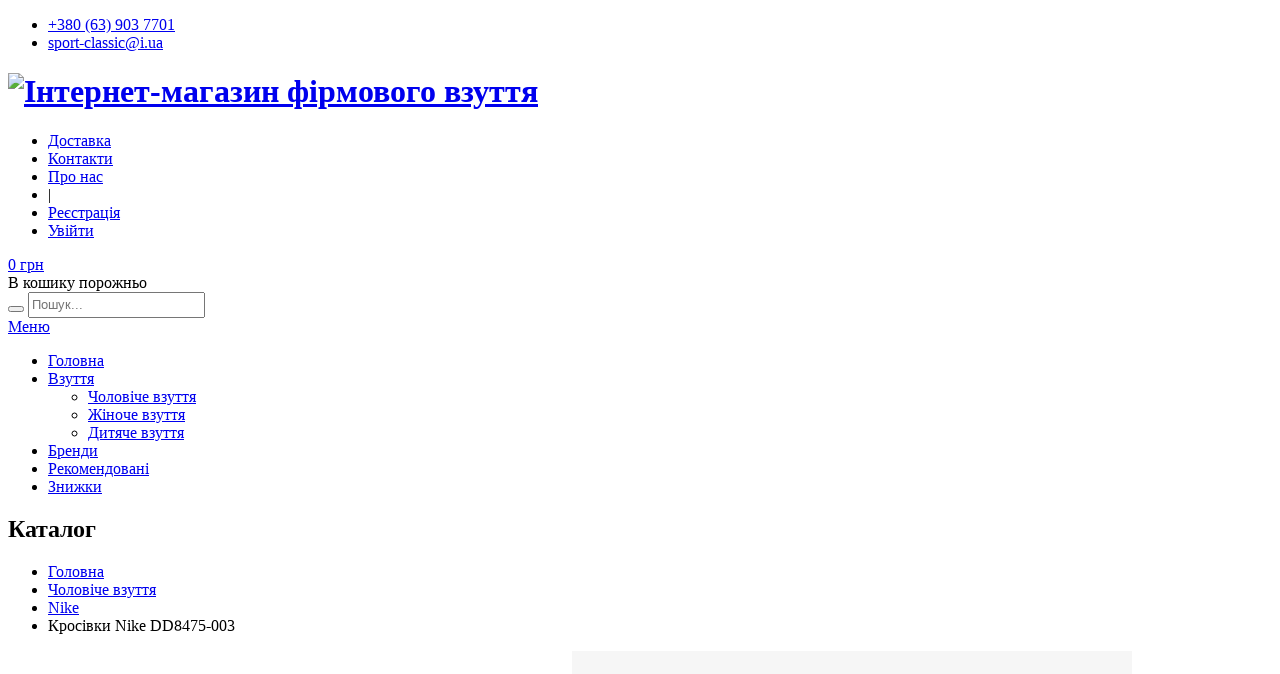

--- FILE ---
content_type: text/html; charset=UTF-8
request_url: https://sport-classic.lviv.ua/products/dd8475-003
body_size: 6982
content:
<!DOCTYPE html>

<!--[if IE 8 ]><html class="ie ie8 bg11" lang="uk"> <![endif]-->
<!--[if (gte IE 9)|!(IE)]><!--><html lang="uk" class="bg11"> <!--<![endif]-->
<head>
	<meta charset="utf-8">
	<base href="https://sport-classic.lviv.ua/"/>
	<title>Кросівки Nike DD8475-003 купити в інтернет магазині Sport-Classic за 3385.00 грн.</title>
	<meta 
          -equiv="X-UA-Compatible" content="IE=edge" />
	<link rel="shortcut icon" href="design/sport/images/favicon.ico" />
	
	<meta name="viewport" content="width=device-width, initial-scale=1, maximum-scale=1" />
	<meta name="description" content="Купити в інтернет-магазині Sport-Classic Кросівки Nike DD8475-003 за 3385.00 грн. Доставка по Україні." />
	<meta name="keywords"    content="DD8475-003, Nike, Чоловіче взуття, Кросівки" />

	<meta property="og:type" content="website" />
	<meta property="og:title" content="Кросівки Nike DD8475-003 купити в інтернет магазині Sport-Classic за 3385.00 грн." />
	<meta property="og:description" content="Купити в інтернет-магазині Sport-Classic Кросівки Nike DD8475-003 за 3385.00 грн. Доставка по Україні." />
	<meta property="og:image" content="https://sport-classic.lviv.ua/files/products/znimok-ekrana-2023-04-21-o-15.27.22.1200x630.png?5ac5dab2b61c79afedc5ec7da68459b9" />
	<meta property="og:url" content="https://sport-classic.lviv.ua/products/dd8475-003" />
	
	<meta name="google-site-verification" content="H0s5Z-mODGET9kca09NI30WPxvOqVa6s5xIDoDDe70g" />
 	<meta name="yandex-verification" content="643040b93fb31e3c" />
	
	<link rel="canonical" href="https://sport-classic.lviv.ua/products/dd8475-003"/>	
	
	<link rel="stylesheet" type="text/css" href="design/sport/css/style.css">
	
	<!--[if lt IE 9]>
		<script src="https://html5shim.googlecode.com/svn/trunk/html5.js"></script>
	<![endif]-->
</head>
<body class="boxed">
	<div id="wrapper">
		<!--  = Top Bar =  -->
<div id="top-bar">
	<div class="container">
		<div class="ten columns">
			<ul class="top-bar-menu">
				<li><i class="fa fa-phone"></i> <a href="tel:+380639037701">+380 (63) 903 7701</a></li>
				<li class="margin-right-0"><i class="fa fa-envelope"></i> <a href="/contact">sport-classic@i.ua</a></li>
							</ul>
		</div>
	</div>
</div>

<div class="clearfix"></div>

<!--  = Header =  -->
<div class="container">
	<!-- Logo -->
	<div class="four columns">
		<div id="logo">
			<h1><a href="./"><img src="design/sport/images/logo.png" title="Інтернет-магазин фірмового взуття" alt="Інтернет-магазин фірмового взуття"/></a></h1>
		</div>
	</div>

	<!-- Additional Menu -->
	<div class="twelve columns">
		<div id="additional-menu">
			<ul>
									
										<li >
						<a data-page="3" href="shipment_payment">Доставка</a>
					</li>
														
														
														
										<li >
						<a data-page="6" href="contact">Контакти</a>
					</li>
														
										<li >
						<a data-page="12" href="pro-nas">Про нас</a>
					</li>
														
														
														
													<li>|</li>
									<li><a rel="nofollow" id="register" href="user/register">Реєстрація</a></li>
					<li><a rel="nofollow" id="login" href="user/login">Увійти</a></li>
							</ul>
		</div>
	</div>

	<!-- Shopping Cart -->
	<div class="twelve columns">
		<div id="cart" class="margin-top-0">
			<div class="cart-btn">
	<a href="./cart" class="button adc">0&nbsp;грн</a>
</div>

	<div class="cart-list">
		<div class="arrow"></div>
		
		<div class="cart-amount">
			<span>В кошику порожньо</span>
		</div>
		
		<div class="clearfix"></div>
	</div>

		</div>

		<!-- Search -->
		<nav class="top-search">
			<form action="products">
				<button><i class="fa fa-search"></i></button>
				<input class="search-field" id="search_field" type="text" name="keyword" style="height:20px" value="" placeholder="Пошук..."/>
			</form>
		</nav>
	</div>
</div><!-- /container -->

<!--  = Navigation =  -->
<div class="container">
	<div class="sixteen columns">
		<a href="#menu" class="menu-trigger"><i class="fa fa-bars"></i> Меню</a>

		<nav id="navigation">
			<ul class="menu" id="responsive">
				<li><a href="./" class=" homepage">Головна</a></li>
				<li class="dropdown">
					<a href="./products" >Взуття</a>
					
					
															<ul>
											
													<li>
								<a class="selected" href="catalog/men" data-category="7">Чоловіче взуття</a>
																		
							</li>
																	
													<li>
								<a  href="catalog/women" data-category="6">Жіноче взуття</a>
																		
							</li>
																	
													<li>
								<a  href="catalog/kids" data-category="8">Дитяче взуття</a>
																		
							</li>
																</ul>
										
				</li>
				<li><a href="./brands" >Бренди</a></li>
				<li><a href="./featured" >Рекомендовані</a></li>
				<li><a href="./discount" >Знижки</a></li>
			</ul>
		</nav>
	</div>
</div><!-- /navigation -->
		
		


				
<section class="titlebar">
	<div class="container">
		<div class="sixteen columns">
			<h2>Каталог</h2>
			<nav id="breadcrumbs">
				<ul>
					<li><a href="./">Головна</a></li>
										<li><a href="catalog/men">Чоловіче взуття</a></li>
															<li><a href="/products?155[]=Nike">Nike</a></li>
										<li>Кросівки Nike DD8475-003</li>
				</ul>
			</nav>
		</div>
	</div>
</section>

<style>
.ug-slide-wrapper{background: #fff;}
</style>

<div itemscope itemtype="http://schema.org/Product">
<div class="container">
		<div class="eight columns" >
		<div class="slider-padding">
							<div id="product-slider" class="royalSlider rsDefault">
										<img itemprop="image" class="rsImg" src="https://sport-classic.lviv.ua/files/products/znimok-ekrana-2023-04-21-o-15.27.22.560x560.png?930e3787d220c5845bd40eb417935d1d" data-rsTmb="https://sport-classic.lviv.ua/files/products/znimok-ekrana-2023-04-21-o-15.27.22.95x95.png?70c81029450bc1abab0aadc0b4e65070" title="DD8475-003" alt="DD8475-003" data-imagezoom="true" data-zoomviewborder="3px solid #000" />
										<img itemprop="image" class="rsImg" src="https://sport-classic.lviv.ua/files/products/znimok-ekrana-2023-04-21-o-15.27.16.560x560.png?237a64e3d3ab011ea1754696d1260811" data-rsTmb="https://sport-classic.lviv.ua/files/products/znimok-ekrana-2023-04-21-o-15.27.16.95x95.png?f650dc823441341beee267db12230199" title="DD8475-003" alt="DD8475-003" data-imagezoom="true" data-zoomviewborder="3px solid #000" />
										<img itemprop="image" class="rsImg" src="https://sport-classic.lviv.ua/files/products/znimok-ekrana-2023-04-21-o-15.27.07.560x560.png?b67278f337fc7164732b63f843d6f6e4" data-rsTmb="https://sport-classic.lviv.ua/files/products/znimok-ekrana-2023-04-21-o-15.27.07.95x95.png?6e6fd077d01368b52fc5ee38e4ccc73f" title="DD8475-003" alt="DD8475-003" data-imagezoom="true" data-zoomviewborder="3px solid #000" />
										<img itemprop="image" class="rsImg" src="https://sport-classic.lviv.ua/files/products/znimok-ekrana-2023-04-21-o-15.27.35.560x560.jpg?4a4bf73a8be03fd767c9dcfef663e38e" data-rsTmb="https://sport-classic.lviv.ua/files/products/znimok-ekrana-2023-04-21-o-15.27.35.95x95.jpg?c90f91b088b0adfbc9f356e739569b65" title="DD8475-003" alt="DD8475-003" data-imagezoom="true" data-zoomviewborder="3px solid #000" />
										<img itemprop="image" class="rsImg" src="https://sport-classic.lviv.ua/files/products/znimok-ekrana-2023-04-21-o-15.27.48.560x560.png?713bd9b106423d80884fef48e37d3960" data-rsTmb="https://sport-classic.lviv.ua/files/products/znimok-ekrana-2023-04-21-o-15.27.48.95x95.png?25909a96e97247a76a52b7e4adeabf78" title="DD8475-003" alt="DD8475-003" data-imagezoom="true" data-zoomviewborder="3px solid #000" />
										<img itemprop="image" class="rsImg" src="https://sport-classic.lviv.ua/files/products/znimok-ekrana-2023-04-21-o-15.27.58.560x560.png?52fda7e7556ed6571997057407e2e3b0" data-rsTmb="https://sport-classic.lviv.ua/files/products/znimok-ekrana-2023-04-21-o-15.27.58.95x95.png?fd91bd4e29049865237140fd28e5fe52" title="DD8475-003" alt="DD8475-003" data-imagezoom="true" data-zoomviewborder="3px solid #000" />
										<img itemprop="image" class="rsImg" src="https://sport-classic.lviv.ua/files/products/znimok-ekrana-2023-04-21-o-15.27.41.560x560.jpg?333e757a3bcf92dfcb2ba685eb45c627" data-rsTmb="https://sport-classic.lviv.ua/files/products/znimok-ekrana-2023-04-21-o-15.27.41.95x95.jpg?a861a330818694b52c24835cbd668aa4" title="DD8475-003" alt="DD8475-003" data-imagezoom="true" data-zoomviewborder="3px solid #000" />
										<img itemprop="image" class="rsImg" src="https://sport-classic.lviv.ua/files/products/znimok-ekrana-2023-04-21-o-15.27.28.560x560.png?211d6a447ec497bb47ce215b48d7482b" data-rsTmb="https://sport-classic.lviv.ua/files/products/znimok-ekrana-2023-04-21-o-15.27.28.95x95.png?531fbc011fc8a8121ba4aa98a460a370" title="DD8475-003" alt="DD8475-003" data-imagezoom="true" data-zoomviewborder="3px solid #000" />
									</div>
						<div class="clearfix"></div>
		</div>
	</div>
		
	<div class="eight columns">
		<div class="product-page">
			<meta itemprop="brand" content="Nike" />
			<!-- Headline -->
			<section class="title">
				<h1 data-product="822" itemprop="name">Кросівки Nike DD8475-003</h1>
				
															<span class="product-price" id="product-price" itemprop="offers" itemscope itemtype="http://schema.org/Offer">
							<meta itemprop="priceCurrency" content="UAH" />
							<span itemprop="price">3385</span> грн <i></i>
						</span>
												</section>
			
			<!-- Text Parapgraph -->
			
			<br>

						<a href="#small-dialog" class="popup-with-zoom-anim" style="border-bottom: 1px dashed;"><i class="fa fa-table"></i> Таблиця розмірів</a>
			<div id="small-dialog" class="zoom-anim-dialog mfp-hide">
				<h2 class="margin-bottom-10">Розмірна сітка Nike</h2>
				<img src="/files/tables/Nike.jpg" style="width:100%">
			</div>
			
			<!-- Variables -->
							<form class="variants" action="/cart" data-name="DD8475-003">
					<section class="variables">
						<div class="three alpha columns ">
							<select name="variant">
																	<option 
										value="6222" 
										data-price="3385 грн" 
																				data-name="41"										selected 
									>41</option>
																	<option 
										value="6411" 
										data-price="3385 грн" 
																				data-name="45"										 
									>45</option>
															</select>
						</div>
						
												<div class="clearfix hidden_separate"></div>
												
						<div class="five omega columns linking">
							<div class="qtyminus"></div>
							<input type='text' name="amount" value='1' class="qty" />
							<div class="qtyplus"></div>
							
							<a href="#" class="button adc" id="product_submit">в кошик</a>
						</div>
						<div class="clearfix"></div>
					</section>
				</form>
			
			<div class="three columns product-brand">
				<a href="/products?155[]=Nike">
				<div class="img"><img src="files/brands/nike_52_logo-md.png" alt="Nike" title="Nike" style="max-height: 100%;max-width: 100%;"/></div>
				<p>Всі моделі цього бренду</p>
				</a>
			</div>
		</div>
	</div>
</div>

<div class="container">
	<div class="sixteen columns">
		<!-- Tabs Navigation -->
		<ul class="tabs-nav">
						
						<li class="active"><a href="#tab2"><i class="fa fa-list"></i> Характеристики</a></li>
						
			<li ><a href="#tab3"><i class="fa fa-comments"></i> Відгуки <span class="tab-reviews">(0)</span></a></li>
		</ul>

		<!-- Tabs Content -->
		<div class="tabs-container">
						
						<div class="tab-content" id="tab2" itemprop="description">
				<table class="basic-table">
										<tr>
						<th>Бренд</th>
						<td>Nike</td>
					</tr>
										<tr>
						<th>Вид товару</th>
						<td>Кросівки</td>
					</tr>
										<tr>
						<th>Сезон</th>
						<td>Весна/Літо</td>
					</tr>
										<tr>
						<th>Стать</th>
						<td>Чоловічі</td>
					</tr>
										<tr>
						<th>Колір</th>
						<td>Чорний</td>
					</tr>
										<tr>
						<th>Матеріал підошви</th>
						<td>Гума</td>
					</tr>
										<tr>
						<th>Матеріал верху</th>
						<td>Сітка</td>
					</tr>
										<tr>
						<th>Матеріал підкладки</th>
						<td>Cітка</td>
					</tr>
										<tr>
						<th>Стиль взуття</th>
						<td>Бігові </td>
					</tr>
									</table>
			</div>
			
			<div class="tab-content" id="tab3">
				<section class="comments">
											<p></p>
						<div class="notification notice">
							<p>Дивно, але ніхто не залишив жодного відгуку. Ви можете стати першим!</p>
						</div>
									</section>

				<div class="clearfix"></div>
				
				<br>
		
				<h3 class="headline">Написати відгук</h3><span class="line margin-bottom-35"></span><div class="clearfix"></div>
	
				<!-- Add Comment Form -->
				<form id="add-comment" class="add-comment" method="post">
					<fieldset>
												
						<div>
							<label>Ім'я: <span>*</span></label>
							<input name="name" type="text" value="" data-format=".+" data-notice="Введіть Ім'я"/>
						</div>

						<div>
							<label>Коментар: <span>*</span></label>
							<textarea name="text" cols="40" rows="3" data-format=".+" data-notice="Введіть Коментар"></textarea>
						</div>
						<script>
							function change_cap() {
								document.getElementById("cap_img").src = "captcha/image.php?"+ new Date().getTime();
							}
						</script>
						<img onclick="change_cap();" src="captcha/image.php?8739" id="cap_img" style="max-width: 120px;float: left;padding-right: 10px;"/>
						<div style="float:left;">
							<label for="comment">Введіть число з картинки: <span>*</span></label>
							<input name="captcha_code" type="text" data-format="number" data-notice="Введіть число з картинки"/>
						</div>
					</fieldset>

					<input type="submit" value="Додати відгук" name="comment" class="button color">
					
					<div class="clearfix"></div>
				</form>
			</div>
			
		</div>
	</div>
</div>
</div>





<br>
<div class="container margin-top-5">
	<div class="sixteen columns">
		<h3 class="headline"><i class="fa fa-star"></i> Рекомендуємо</h3>
		<span class="line margin-bottom-0"></span>
	</div>

	<div class="products">
				<div class="four columns">
			<figure class="product" itemscope itemtype="http://schema.org/Product">
				<div class="product-hit"><i class="fa fa-star"></i></div>
		<div class="mediaholder">
		<a href="products/terrex-trailmaker-2-gtx-sl-jp5240" class="cover_box with_hover" itemprop="url">
						<img src="https://sport-classic.lviv.ua/files/products/jp5240_adidas_1-600x600.200x200.jpg?6eb99009ba3aac7e19d30c8106416e64" alt="TERREX Trailmaker 2 GTX SL JP5240" title="TERREX Trailmaker 2 GTX SL JP5240" itemprop="image"/>
						
						<div class="cover">
				<img src="https://sport-classic.lviv.ua/files/products/jp5240_adidas_1-600x600_1.200x200.jpg?288c07b0366c4b3c3d228d6c985205b6" alt="TERREX Trailmaker 2 GTX SL JP5240" title="TERREX Trailmaker 2 GTX SL JP5240" itemprop="image"/>
			</div>
					</a>
		
	</div>
	<a href="products/terrex-trailmaker-2-gtx-sl-jp5240" itemprop="url">
		<section>
			<h5 itemprop="name">TERREX Trailmaker 2 GTX SL JP5240</h5>
			<meta itemprop="description" content="TERREX Trailmaker 2 GTX SL JP5240 купити в інтернет магазині Sport-Classic." />
												<span class="product-price" itemprop="offers" itemscope itemtype="http://schema.org/Offer">
						<meta itemprop="priceCurrency" content="UAH" />	
						<span itemprop="price">6145</span> грн
					</span>
									</section>
	</a>
</figure>
		</div>
				<div class="four columns">
			<figure class="product" itemscope itemtype="http://schema.org/Product">
				<div class="product-hit"><i class="fa fa-star"></i></div>
		<div class="mediaholder">
		<a href="products/terrex-anylander-climawarm--jh6234" class="cover_box with_hover" itemprop="url">
						<img src="https://sport-classic.lviv.ua/files/products/rw6jq5e5sogll3ccuurh_24.200x200.jpg?65b4756eea812cafc3db24effb994a8d" alt="Terrex Anylander Climawarm + JH6234" title="Terrex Anylander Climawarm + JH6234" itemprop="image"/>
						
						<div class="cover">
				<img src="https://sport-classic.lviv.ua/files/products/3022360_zoom.200x200.jpg?50c975e2c9b6a5898803ca0f8b30aab2" alt="Terrex Anylander Climawarm + JH6234" title="Terrex Anylander Climawarm + JH6234" itemprop="image"/>
			</div>
					</a>
		
	</div>
	<a href="products/terrex-anylander-climawarm--jh6234" itemprop="url">
		<section>
			<h5 itemprop="name">Terrex Anylander Climawarm + JH6234</h5>
			<meta itemprop="description" content="Terrex Anylander Climawarm + JH6234 купити в інтернет магазині Sport-Classic." />
												<span class="product-price" itemprop="offers" itemscope itemtype="http://schema.org/Offer">
						<meta itemprop="priceCurrency" content="UAH" />	
						<span itemprop="price">5890</span> грн
					</span>
									</section>
	</a>
</figure>
		</div>
				<div class="four columns">
			<figure class="product" itemscope itemtype="http://schema.org/Product">
				<div class="product-hit"><i class="fa fa-star"></i></div>
		<div class="mediaholder">
		<a href="products/-terrex-skychaser-ax5-mid-gore-tex-jh7804-" class="cover_box" itemprop="url">
						<img src="https://sport-classic.lviv.ua/files/products/adidas-terrex-skychaser-ax5-gore-tex-mid-hiking-shoes-men-cardboard-blanche-cargo-semi-impact-orange-jh7804--7-1871828.200x200.jpg?cfc549a3b427bb9246fcd9b2778e8c72" alt=" Terrex Skychaser AX5 Mid GORE-TEX JH7804 " title=" Terrex Skychaser AX5 Mid GORE-TEX JH7804 " itemprop="image"/>
						
					</a>
		
	</div>
	<a href="products/-terrex-skychaser-ax5-mid-gore-tex-jh7804-" itemprop="url">
		<section>
			<h5 itemprop="name"> Terrex Skychaser AX5 Mid GORE-TEX JH7804 </h5>
			<meta itemprop="description" content=" Terrex Skychaser AX5 Mid GORE-TEX JH7804  купити в інтернет магазині Sport-Classic." />
												<span class="product-price" itemprop="offers" itemscope itemtype="http://schema.org/Offer">
						<meta itemprop="priceCurrency" content="UAH" />	
						<span itemprop="price">6395</span> грн
					</span>
									</section>
	</a>
</figure>
		</div>
				<div class="four columns">
			<figure class="product" itemscope itemtype="http://schema.org/Product">
				<div class="product-hit"><i class="fa fa-star"></i></div>
		<div class="mediaholder">
		<a href="products/3q13247-60uu" class="cover_box with_hover" itemprop="url">
						<img src="https://sport-classic.lviv.ua/files/products/img_5727.200x200.jpeg?9a0cc77d76c56df84d738d52c3974871" alt="3Q13247-60UU" title="3Q13247-60UU" itemprop="image"/>
						
						<div class="cover">
				<img src="https://sport-classic.lviv.ua/files/products/img_5728.200x200.jpeg?cc6e37caf8991ebed01bba3522bd6091" alt="3Q13247-60UU" title="3Q13247-60UU" itemprop="image"/>
			</div>
					</a>
		
	</div>
	<a href="products/3q13247-60uu" itemprop="url">
		<section>
			<h5 itemprop="name">3Q13247-60UU</h5>
			<meta itemprop="description" content="3Q13247-60UU купити в інтернет магазині Sport-Classic." />
												<span class="product-price" itemprop="offers" itemscope itemtype="http://schema.org/Offer">
						<meta itemprop="priceCurrency" content="UAH" />	
						<span itemprop="price">4245</span> грн
					</span>
									</section>
	</a>
</figure>
		</div>
			</div>
</div>

<div class="margin-top-50"></div>
		
		<div id="footer">
	<div class="container">
		<div class="four columns">
			<img src="design/sport/images/logo-footer.png" title="Інтернет-магазин фірмового взуття" alt="Інтернет-магазин фірмового взуття" class="margin-top-10"/>
			<p class="margin-top-15">Інтернет-магазин фірмового взуття Sport-Classic. <br> Магазин “Sport-Сlassic” – найкраще для Вас!</p>
		</div>
		
		<div class="four columns">
			<h3 class="headline footer">Каталог</h3>
			<span class="line"></span>
			<div class="clearfix"></div>

			
			
			<ul class="footer-links">
										
							
									<li><a class="selected" href="catalog/men" data-category="7">Чоловіче взуття</a></li>
											
									<li><a  href="catalog/women" data-category="6">Жіноче взуття</a></li>
											
									<li><a  href="catalog/kids" data-category="8">Дитяче взуття</a></li>
										
						
				<li><a href="./brands">Бренди</a></li>
			</ul>
		</div>

		<div class="four columns">
			<h3 class="headline footer">Інформація</h3>
			<span class="line"></span>
			<div class="clearfix"></div>

			<ul class="footer-links">
									
										<li ><a data-page="3" href="shipment_payment">Доставка</a></li>
														
														
														
										<li ><a data-page="6" href="contact">Контакти</a></li>
														
										<li ><a data-page="12" href="pro-nas">Про нас</a></li>
														
														
														
													
									<li><a href="user/register">Реєстрація</a></li>
					<li><a href="user/login">Увійти</a></li>
								
			</ul>
		</div>

		<div class="four columns">
			<h3 class="headline footer">Підписка</h3>
			<span class="line"></span>
			<div class="clearfix"></div>
			<p>Підпишіться на новинки, знижки та акції!</p>
			<form action="/user/?page=mailing" method="post" class="newsletter-form">
				<input class="newsletter" type="text" placeholder="Введіть свій Email" name="mailing_email" data-format="email" data-notice="Введіть Email" />
				<button class="newsletter-btn" type="submit"><i class="fa fa-paper-plane"></i></button>
			</form>
		</div>
	</div><!-- /Container -->
</div><!-- /Footer -->

<div id="footer-bottom">
	<div class="container">
		<div class="eight columns">© 2015 - 2026 Sport-Classic. Всі права захищені.</div>
     	<div class="eight columns">
          
        
		<script type="application/ld+json">
		{
		  	"@context" : "http://schema.org",
		  	"@type" : "Organization",
		  	"name" : "Sport-Classic",
		  	"url" : "http://sport-classic.lviv.ua/",
		  	"sameAs" : [
		    	"https://vk.com/sport_classic_lviv",
		  	]
		}
		</script>
        
     	</div>
	</div>
</div><!-- /Footer Bottom -->
		
		<div id="backtotop"><a href="#"></a></div>
	</div>

	<!-- Java Script -->
	<script type="text/javascript" src="design/sport/scripts/jquery-2.2.1.min.js"></script>
	<script type="text/javascript" src="design/sport/scripts/jquery.jpanelmenu.js"></script>
	<script type="text/javascript" src="design/sport/scripts/jquery.themepunch.plugins.min.js"></script>
	<script type="text/javascript" src="design/sport/scripts/jquery.themepunch.revolution.min.js"></script>
	<script type="text/javascript" src="design/sport/scripts/jquery.themepunch.showbizpro.min.js"></script>
	<script type="text/javascript" src="design/sport/scripts/jquery.magnific-popup.min.js"></script>
	<script type="text/javascript" src="design/sport/scripts/hoverIntent.js"></script>
	<script type="text/javascript" src="design/sport/scripts/superfish.js"></script>
	<script type="text/javascript" src="design/sport/scripts/jquery.pureparallax.js"></script>
	<script type="text/javascript" src="design/sport/scripts/jquery.pricefilter.js"></script>
	<script type="text/javascript" src="design/sport/scripts/SelectBox.js"></script>
	<script type="text/javascript" src="design/sport/scripts/modernizr.custom.js"></script>

	<script type="text/javascript" src="design/sport/scripts/stacktable.js"></script>
	<script type="text/javascript" src="design/sport/scripts/imagezoom.js"></script>
				<script src="design/sport/scripts/jquery.royalslider.min.js" type="text/javascript"></script>
	<script type="text/javascript">
		$('#product-slider').royalSlider({

			autoScaleSlider: true,
			autoScaleSliderWidth: 560,
			autoHeight: true,

			loop: false,
			slidesSpacing: 0,

			imageScaleMode: 'none',
			imageAlignCenter:false,

			navigateByClick: false,
			numImagesToPreload:2,

			/* Arrow Navigation */
			arrowsNav:true,
			arrowsNavAutoHide: false,
			arrowsNavHideOnTouch: true,
			keyboardNavEnabled: true,
			fadeinLoadedSlide: true,

			/* Thumbnail Navigation */
			controlNavigation: 'thumbnails',
			thumbs: {
				orientation: 'vertical',
				firstMargin: false,
				appendSpan: true,
				autoCenter: false,
				spacing: 10,
				paddingTop: 10,
			}

		});

	</script>
		<script>
		$(document).ready(function(){
			$('.toggle_widget').on('click',function(){
				$('.widget-' + $(this).data('feature')).slideToggle();
					
				if( $(this).find('i').hasClass('fa-angle-down') ){
					$(this).find('i').removeClass('fa-angle-down');
					$(this).find('i').addClass('fa-angle-up');
				} else {
					$(this).find('i').addClass('fa-angle-down');
					$(this).find('i').removeClass('fa-angle-up');
				}
			});
		});
	</script>

	<!-- Notification -->
	<script src="design/sport/scripts/notify/classie.js" type="text/javascript"></script>
	<script src="design/sport/scripts/notify/notificationFx.js" type="text/javascript"></script>
	
	<!-- Автозаполнитель поиска -->
	<script src="js/autocomplete/jquery.autocomplete-min.js" type="text/javascript"></script>
	<script src="design/sport/scripts/custom.js" type="text/javascript"></script>
	
	
	<script src="js/baloon/js/baloon.js" type="text/javascript"></script>
	
		
	<script>
		(function(i,s,o,g,r,a,m){i['GoogleAnalyticsObject']=r;i[r]=i[r]||function(){
		(i[r].q=i[r].q||[]).push(arguments)},i[r].l=1*new Date();a=s.createElement(o),
		m=s.getElementsByTagName(o)[0];a.async=1;a.src=g;m.parentNode.insertBefore(a,m)
		})(window,document,'script','//www.google-analytics.com/analytics.js','ga');
		ga('create', 'UA-28833128-2', 'auto');
		ga('send', 'pageview');
	</script>
	
</body>
</html><!--
memory peak usage: 2244568 bytes
page generation time: 0.030781030654907 seconds
-->